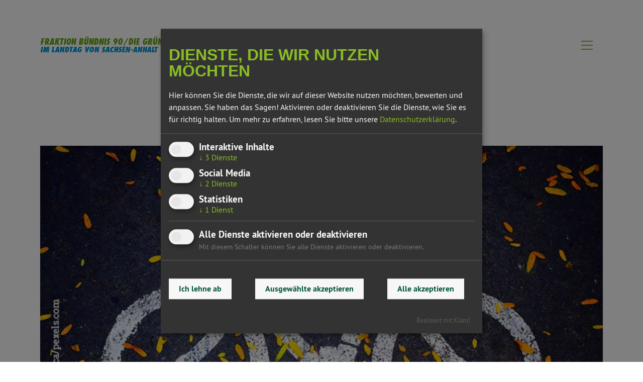

--- FILE ---
content_type: text/html;charset=UTF-8
request_url: https://gruene-fraktion-lsa.de/pressemitteilungen/neuer-bussgeldkatalog-tritt-in-kraft-mehr-polizeikontrollen-fuer-freie-rad-und-fussgaengerwege-noetig
body_size: 6901
content:
<!DOCTYPE html><html lang="de">
<!--
This website is powered by Neos, the Open Source Content Application Platform licensed under the GNU/GPL.
Neos is based on Flow, a powerful PHP application framework licensed under the MIT license.

More information and contribution opportunities at https://www.neos.io
-->
<head><meta charset="UTF-8" /><script defer type="application/javascript" data-never-block>window.cookiePunchConfig={"consent":{"privacyPolicyUrl":"\/impressum-datenschutz","elementID":"klaro","noAutoLoad":false,"htmlTexts":false,"embedded":false,"groupByPurpose":true,"storageMethod":"cookie","cookieName":"cookie_punch","cookieExpiresAfterDays":120,"default":false,"mustConsent":true,"acceptAll":true,"hideDeclineAll":false,"hideLearnMore":false,"noticeAsModal":false,"disablePoweredBy":false,"additionalClass":null,"cookiePath":null,"cookieDomain":null,"contextualConsentOnly":false,"purposes":{"mediaembeds":{"name":"mediaembeds","title":"Interaktive Inhalte","description":null},"socialmediaembeds":{"name":"socialmediaembeds","title":"Social Media","description":null},"analytics":{"name":"analytics","title":"Statistiken","description":null}},"services":{"youtube":{"name":"youtube","title":"Youtube","description":null,"purposes":["mediaembeds"],"contextualConsentOnly":null,"default":null,"cookies":null,"required":null,"optOut":null,"onlyOnce":null,"onInit":null,"onAccept":null,"onDecline":null},"instagram":{"name":"instagram","title":"Instagram","description":null,"purposes":["socialmediaembeds"],"contextualConsentOnly":null,"default":null,"cookies":null,"required":null,"optOut":null,"onlyOnce":null,"onInit":null,"onAccept":null,"onDecline":null},"twitter":{"name":"twitter","title":"Twitter","description":null,"purposes":["socialmediaembeds"],"contextualConsentOnly":null,"default":null,"cookies":null,"required":null,"optOut":null,"onlyOnce":null,"onInit":null,"onAccept":null,"onDecline":null},"matomo":{"name":"matomo","title":"Matomo","description":null,"purposes":["analytics"],"contextualConsentOnly":null,"default":null,"cookies":null,"required":null,"optOut":null,"onlyOnce":null,"onInit":null,"onAccept":null,"onDecline":null},"leaflet":{"name":"leaflet","title":"OpenStreetMap","description":null,"purposes":["mediaembeds"],"contextualConsentOnly":null,"default":null,"cookies":null,"required":null,"optOut":null,"onlyOnce":null,"onInit":null,"onAccept":null,"onDecline":null},"tawkto":{"name":"tawkto","title":"Tawk.to Chat","description":null,"purposes":["mediaembeds"],"contextualConsentOnly":null,"default":null,"cookies":null,"required":null,"optOut":null,"onlyOnce":null,"onInit":null,"onAccept":null,"onDecline":null}},"translations":{"acceptAll":"Alle akzeptieren","acceptSelected":"Ausgew\u00e4hlte akzeptieren","close":"Schlie\u00dfen","consentModal":{"description":"Hier k\u00f6nnen Sie die Dienste, die wir auf dieser Website nutzen m\u00f6chten, bewerten und anpassen. Sie haben das Sagen! Aktivieren oder deaktivieren Sie die Dienste, wie Sie es f\u00fcr richtig halten.","title":"Dienste, die wir nutzen m\u00f6chten"},"consentNotice":{"changeDescription":"Seit Ihrem letzten Besuch gab es \u00c4nderungen, bitte erneuern Sie Ihre Zustimmung.","title":"Cookie-Einstellungen","description":"Hallo! K\u00f6nnten wir bitte einige zus\u00e4tzliche Dienste f\u00fcr {purposes} aktivieren? Sie k\u00f6nnen Ihre Zustimmung sp\u00e4ter jederzeit \u00e4ndern oder zur\u00fcckziehen.","learnMore":"Lassen Sie mich w\u00e4hlen","testing":"Testmodus!"},"contextualConsent":{"acceptAlways":"Immer","acceptOnce":"Ja","description":"M\u00f6chten Sie von {title} bereitgestellte externe Inhalte laden?","descriptionEmptyStore":"Um diesem Dienst dauerhaft zustimmen zu k\u00f6nnen, m\u00fcssen Sie {title} in den {link} zustimmen.","modalLinkText":"Cookie-Einstellungen"},"decline":"Ich lehne ab","ok":"Das ist ok","poweredBy":"Realisiert mit Klaro!","privacyPolicy":{"name":"Datenschutzerkl\u00e4rung","text":"Um mehr zu erfahren, lesen Sie bitte unsere {privacyPolicy}."},"purposeItem":{"service":"Dienst","services":"Dienste"},"purposes":{"advertising":{"description":"Diese Dienste verarbeiten pers\u00f6nliche Informationen, um Ihnen personalisierte oder interessenbezogene Werbung zu zeigen.","title":"Werbung"},"functional":{"description":"Diese Dienste sind f\u00fcr die korrekte Funktion dieser Website unerl\u00e4sslich. Sie k\u00f6nnen sie hier nicht deaktivieren, da der Dienst sonst nicht richtig funktionieren w\u00fcrde.\n","title":"Dienstbereitstellung"},"marketing":{"description":"Diese Dienste verarbeiten pers\u00f6nliche Daten, um Ihnen relevante Inhalte \u00fcber Produkte, Dienstleistungen oder Themen zu zeigen, die Sie interessieren k\u00f6nnten.","title":"Marketing"},"performance":{"description":"Diese Dienste verarbeiten personenbezogene Daten, um den von dieser Website angebotenen Service zu optimieren.\n","title":"Optimierung der Leistung"}},"save":"Speichern","service":{"disableAll":{"description":"Mit diesem Schalter k\u00f6nnen Sie alle Dienste aktivieren oder deaktivieren.","title":"Alle Dienste aktivieren oder deaktivieren"},"optOut":{"description":"Diese Dienste werden standardm\u00e4\u00dfig geladen (Sie k\u00f6nnen sich jedoch abmelden)","title":"(Opt-out)"},"purpose":"Zweck","purposes":"Zwecke","required":{"description":"Dieser Service ist immer erforderlich","title":"(immer erforderlich)"}}}}};</script><script defer type="application/javascript" src="https://gruene-fraktion-lsa.de/_Resources/Static/Packages/Sandstorm.CookiePunch/build/cookiepunch.js?bust=a82d0828" data-never-block></script><style>.klaro {--title-font-family: 'Arvo Gruen', Trebuchet, Helvetica Neue, Helvetica, Arial, Verdana, sans-serif;--font-size: 16px;--green1: #8ABD24;--green2: #005437;--border-radius: 0;}</style><meta name="viewport" content="width=device-width, initial-scale=1" /><link rel="apple-touch-icon" sizes="180x180" href="https://gruene-fraktion-lsa.de/_Resources/Static/Packages/DieGruenen.LSAWebsite/Favicon/apple-touch-icon.png?bust=f5babd11" /><link rel="icon" type="image/png" sizes="32x32" href="https://gruene-fraktion-lsa.de/_Resources/Static/Packages/DieGruenen.LSAWebsite/Favicon/favicon-32x32.png?bust=5015911b" /><link rel="icon" type="image/png" sizes="16x16" href="https://gruene-fraktion-lsa.de/_Resources/Static/Packages/DieGruenen.LSAWebsite/Favicon/favicon-16x16.png?bust=bef52557" /><link rel="manifest" href="https://gruene-fraktion-lsa.de/_Resources/Static/Packages/DieGruenen.LSAWebsite/Favicon/site.webmanifest?bust=bc396efb" /><link rel="mask-icon" href="https://gruene-fraktion-lsa.de/_Resources/Static/Packages/DieGruenen.LSAWebsite/Favicon/safari-pinned-tab.svg?bust=10526e52" color="#5bbad5" /><link rel="shortcut icon" href="https://gruene-fraktion-lsa.de/_Resources/Static/Packages/DieGruenen.LSAWebsite/Favicon/favicon.ico?bust=035ce77a" /><meta name="msapplication-TileColor" content="#da532c" /><meta name="msapplication-config" content="https://gruene-fraktion-lsa.de/_Resources/Static/Packages/DieGruenen.LSAWebsite/Favicon/browserconfig.xml?bust=35818162" /><meta name="theme-color" content="#ffffff" /><link rel="stylesheet" href="https://gruene-fraktion-lsa.de/_Resources/Static/Packages/DieGruenen.LSAWebsite/bundle.css?bust=22ad3e13" /><script type="text/javascript" src="https://gruene-fraktion-lsa.de/_Resources/Static/Packages/DieGruenen.LSAWebsite/main.js?bust=bb0a84e4" async data-never-block></script><script data-type="text/javascript" data-src="https://gruene-fraktion-lsa.de/_Resources/Static/Packages/DieGruenen.LSAWebsite/map.js?bust=92cce685" type="text/plain" data-name="leaflet"></script><!-- Matomo -->
<script data-ignore="1" data-cookieconsent="matomo" data-type="text/javascript" type="text/plain" data-name="matomo">
    var _paq = window._paq = window._paq || [];
    /* tracker methods like "setCustomDimension" should be called before "trackPageView" */
    _paq.push(['trackPageView']);
    _paq.push(['enableLinkTracking']);
    (function() {
      var u="//piwik.massentierhaltung-sachsen-anhalt.de/";
      _paq.push(['setTrackerUrl', u+'matomo.php']);
      _paq.push(['setSiteId', '1']);
      var d=document, g=d.createElement('script'), s=d.getElementsByTagName('script')[0];
      g.async=true; g.src=u+'matomo.js'; s.parentNode.insertBefore(g,s);
    })();
</script>
<!-- End Matomo Code -->
<title>Neuer Bußgeldkatalog tritt in Kraft: Mehr Polizeikontrollen für freie Rad- und Fußgängerwege nötig</title><meta name="robots" content="index,follow" /><link rel="canonical" href="https://gruene-fraktion-lsa.de/pressemitteilungen/neuer-bussgeldkatalog-tritt-in-kraft-mehr-polizeikontrollen-fuer-freie-rad-und-fussgaengerwege-noetig" /><link rel="alternate" hreflang="x-default" href="https://gruene-fraktion-lsa.de/pressemitteilungen/neuer-bussgeldkatalog-tritt-in-kraft-mehr-polizeikontrollen-fuer-freie-rad-und-fussgaengerwege-noetig" /><link rel="alternate" hreflang="de" href="https://gruene-fraktion-lsa.de/pressemitteilungen/neuer-bussgeldkatalog-tritt-in-kraft-mehr-polizeikontrollen-fuer-freie-rad-und-fussgaengerwege-noetig" /><meta property="og:type" content="website" /><meta property="og:title" content="Neuer Bußgeldkatalog tritt in Kraft: Mehr Polizeikontrollen für freie Rad- und Fußgängerwege nötig" /><meta property="og:site_name" content="Landtagsfraktion BÜNDNIS 90/DIE GRÜNEN Sachsen-Anhalt" /><meta property="og:locale" content="de" /><meta property="og:url" content="https://gruene-fraktion-lsa.de/pressemitteilungen/neuer-bussgeldkatalog-tritt-in-kraft-mehr-polizeikontrollen-fuer-freie-rad-und-fussgaengerwege-noetig" /><script type="application/ld+json">{"@context":"http:\/\/schema.org\/","@type":"BreadcrumbList","itemListElement":[{"@type":"ListItem","position":1,"name":"Landtagsfraktion B\u00dcNDNIS 90\/DIE GR\u00dcNEN Sachsen-Anhalt","item":"https:\/\/gruene-fraktion-lsa.de\/"},{"@type":"ListItem","position":2,"name":"Presse","item":"https:\/\/gruene-fraktion-lsa.de\/pressemitteilungen"},{"@type":"ListItem","position":3,"name":"Neuer Bu\u00dfgeldkatalog tritt in Kraft: Mehr Polizeikontrollen f\u00fcr freie Rad- und Fu\u00dfg\u00e4ngerwege n\u00f6tig","item":"https:\/\/gruene-fraktion-lsa.de\/pressemitteilungen\/neuer-bussgeldkatalog-tritt-in-kraft-mehr-polizeikontrollen-fuer-freie-rad-und-fussgaengerwege-noetig"}]}</script></head><div class="page-header__spacer"></div><header class="page-header content__padding"><nav class="page-header__menu"><div class="page-header__menu-logo"><a href="/"><div class="page-header__logo"><span class="page-header__dummyLogo-uppertext">Fraktion Bündnis 90/Die Grünen</span><span class="page-header__dummyLogo-lowertext">Im Landtag von Sachsen-Anhalt</span></div></a></div><div class="page-header__menu-hamburger" data-action="click-&gt;PageMenu#toggle" role="button" aria-label="Menü öffnen"><div class="page-header__menu-hamburger-line"></div><div class="page-header__menu-hamburger-line"></div><div class="page-header__menu-hamburger-line"></div><div class="page-header__menu-hamburger-close-icon"><span class="icon icon--cross" aria-label></span></div></div><div class="page-header__menu-mobile"><ul class="page-header__menu-mobile-toplevel"><li class=" page-header__menu-mobile-toplevel-item"><a href="/fraktion/uebersichtsseite-abgeordnete">Fraktion</a><ul class="page-header__menu-mobile-sublevel"><li class=" page-header__menu-mobile-sublevel-item"><a href="/fraktion/uebersichtsseite-abgeordnete">Abgeordnete</a></li><li class=" page-header__menu-mobile-sublevel-item"><a href="/fraktion/mitarbeiter-innen">Mitarbeiter*innen</a></li><li class=" page-header__menu-mobile-sublevel-item"><a href="/fraktion/veranstaltungen">Veranstaltungen</a></li><li class=" page-header__menu-mobile-sublevel-item"><a href="/fraktion/spendenanfragen">Spendenanfragen</a></li><li class=" page-header__menu-mobile-sublevel-item"><a href="/fraktion/stellenausschreibung">Stellenausschreibungen</a></li></ul></li><li class=" page-header__menu-mobile-toplevel-item"><a href="/im-landtag">Im Landtag</a><ul class="page-header__menu-mobile-sublevel"><li class=" page-header__menu-mobile-sublevel-item"><a href="/im-landtag">Themen</a></li><li class=" page-header__menu-mobile-sublevel-item"><a href="/im-landtag/kompakt">»Kompakt«</a></li><li class=" page-header__menu-mobile-sublevel-item"><a href="/im-landtag/publikationen">Publikationen</a></li><li class=" page-header__menu-mobile-sublevel-item"><a href="/im-landtag/vor-ort-in-sachsen-anhalt">Aktuelles</a></li></ul></li><li class=" page-header__menu-mobile-toplevel-item"><a href="/pressemitteilungen">Presse</a></li></ul><div class="page-header__menu-mobile-social-media-icons"><div class="social-media-icons"><a target="_blank" rel="noopener noreferrer" href="https://www.tiktok.com/@gruenefraktionlsa" aria-label="TikTok"><span class="icon icon--tiktok icon--has-circle" aria-label></span></a><a target="_blank" rel="noopener noreferrer" href="https://www.facebook.com/GrueneFraktionLSA" aria-label="Facebook"><span class="icon icon--facebook icon--has-circle" aria-label></span></a><a target="_blank" rel="noopener noreferrer" href="https://www.instagram.com/gruenefraktionlsa/" aria-label="Instagram"><span class="icon icon--instagram icon--has-circle" aria-label></span></a><a target="_blank" rel="noopener noreferrer" href="https://www.youtube.com/user/GrueneFraktionLSA/" aria-label="YouTube"><span class="icon icon--youtube icon--has-circle" aria-label></span></a><a target="_blank" rel="me noopener noreferrer" href="https://bsky.app/profile/gruenefraktionlsa.bsky.social" aria-label="Bluesky"><span class="icon icon--bluesky icon--has-circle" aria-label></span></a><a href="/suche" class="search-link" aria-label="Suche"><img src="https://gruene-fraktion-lsa.de/_Resources/Static/Packages/DieGruenen.LSAWebsite/Images/search-icon.svg?bust=8bc0c74e" alt="Suchicon" class="search-link__icon" loading="lazy" /></a></div></div></div><div class="page-header__menu-full"><ul class="page-header__menu-toplevel"><li class=" page-header__menu-toplevel-item"><a href="/fraktion/uebersichtsseite-abgeordnete">Fraktion</a><ul class="page-header__menu-sublevel"><li class=" page-header__menu-sublevel-item"><a href="/fraktion/uebersichtsseite-abgeordnete">Abgeordnete</a></li><li class=" page-header__menu-sublevel-item"><a href="/fraktion/mitarbeiter-innen">Mitarbeiter*innen</a></li><li class=" page-header__menu-sublevel-item"><a href="/fraktion/veranstaltungen">Veranstaltungen</a></li><li class=" page-header__menu-sublevel-item"><a href="/fraktion/spendenanfragen">Spendenanfragen</a></li><li class=" page-header__menu-sublevel-item"><a href="/fraktion/stellenausschreibung">Stellenausschreibungen</a></li></ul></li><li class=" page-header__menu-toplevel-item"><a href="/im-landtag">Im Landtag</a><ul class="page-header__menu-sublevel"><li class=" page-header__menu-sublevel-item"><a href="/im-landtag">Themen</a></li><li class=" page-header__menu-sublevel-item"><a href="/im-landtag/kompakt">»Kompakt«</a></li><li class=" page-header__menu-sublevel-item"><a href="/im-landtag/publikationen">Publikationen</a></li><li class=" page-header__menu-sublevel-item"><a href="/im-landtag/vor-ort-in-sachsen-anhalt">Aktuelles</a></li></ul></li><li class=" page-header__menu-toplevel-item"><a href="/pressemitteilungen">Presse</a></li></ul></div><div class="page-header__menu-social-media-icons"><div class="social-media-icons"><a target="_blank" rel="noopener noreferrer" href="https://www.tiktok.com/@gruenefraktionlsa" aria-label="TikTok"><span class="icon icon--tiktok icon--has-circle" aria-label></span></a><a target="_blank" rel="noopener noreferrer" href="https://www.facebook.com/GrueneFraktionLSA" aria-label="Facebook"><span class="icon icon--facebook icon--has-circle" aria-label></span></a><a target="_blank" rel="noopener noreferrer" href="https://www.instagram.com/gruenefraktionlsa/" aria-label="Instagram"><span class="icon icon--instagram icon--has-circle" aria-label></span></a><a target="_blank" rel="noopener noreferrer" href="https://www.youtube.com/user/GrueneFraktionLSA/" aria-label="YouTube"><span class="icon icon--youtube icon--has-circle" aria-label></span></a><a target="_blank" rel="me noopener noreferrer" href="https://bsky.app/profile/gruenefraktionlsa.bsky.social" aria-label="Bluesky"><span class="icon icon--bluesky icon--has-circle" aria-label></span></a><a href="/suche" class="search-link" aria-label="Suche"><img src="https://gruene-fraktion-lsa.de/_Resources/Static/Packages/DieGruenen.LSAWebsite/Images/search-icon.svg?bust=8bc0c74e" alt="Suchicon" class="search-link__icon" loading="lazy" /></a></div></div></nav></header><main class="container"><div class="image image--right-align-copyright"><picture class><source srcset="https://gruene-fraktion-lsa.de/_Resources/Persistent/f/e/7/4/fe746cad9888a8c07d48936e63334e0e288c9262/Radwege_Cristina_Raluca_-_pexels.com_600x400_bearbeitet-320x213.webp 320w, https://gruene-fraktion-lsa.de/_Resources/Persistent/5/6/7/2/5672a25b5356ae362d1956c3ba49592f0c56ff56/Radwege_Cristina_Raluca_-_pexels.com_600x400_bearbeitet-400x267.webp 400w, https://gruene-fraktion-lsa.de/_Resources/Persistent/9/c/5/e/9c5ef014674861cc12e0c31151f5304951c51444/Radwege_Cristina_Raluca_-_pexels.com_600x400_bearbeitet-600x400.webp 600w, https://gruene-fraktion-lsa.de/_Resources/Persistent/7/c/f/4/7cf4bb4e92831c18aeccfac46d40cf3d2b37b72a/Radwege_Cristina_Raluca_-_pexels.com_600x400_bearbeitet-800x533.webp 800w, https://gruene-fraktion-lsa.de/_Resources/Persistent/9/f/f/1/9ff1179fa6308e868c9d510c173ec8a104675fb7/Radwege_Cristina_Raluca_-_pexels.com_600x400_bearbeitet-800x533.webp 800w" sizes="(min-width: 1200px) 1600px, (min-width: 800px) 1000px, (min-width: 480px) 800px, (min-width: 320px) 440px, 100vw" type="image/webp" width="1500" height="999" /><source srcset="https://gruene-fraktion-lsa.de/_Resources/Persistent/9/0/9/9/9099f09b0bfdeaafd8f97fde789f5dd4062f7040/Radwege_Cristina_Raluca_-_pexels.com_600x400_bearbeitet-320x213.jpg 320w, https://gruene-fraktion-lsa.de/_Resources/Persistent/1/0/8/6/108603fe585232f04e7ceb081bbcaf725ddd9d3b/Radwege_Cristina_Raluca_-_pexels.com_600x400_bearbeitet-400x267.jpg 400w, https://gruene-fraktion-lsa.de/_Resources/Persistent/3/8/2/2/3822e303066236f51033986d2337f24e71f56fd8/Radwege_Cristina_Raluca_-_pexels.com_600x400_bearbeitet-600x400.jpg 600w, https://gruene-fraktion-lsa.de/_Resources/Persistent/d/8/4/0/d8401e8a48afa2e274dcd2a20835d707954d2bb2/Radwege_Cristina_Raluca_-_pexels.com_600x400_bearbeitet.jpg 800w" sizes="(min-width: 1200px) 1600px, (min-width: 800px) 1000px, (min-width: 480px) 800px, (min-width: 320px) 440px, 100vw" type="image/jpg" width="1500" height="999" /><img src="https://gruene-fraktion-lsa.de/_Resources/Persistent/d/8/4/0/d8401e8a48afa2e274dcd2a20835d707954d2bb2/Radwege_Cristina_Raluca_-_pexels.com_600x400_bearbeitet.jpg" srcset="https://gruene-fraktion-lsa.de/_Resources/Persistent/9/0/9/9/9099f09b0bfdeaafd8f97fde789f5dd4062f7040/Radwege_Cristina_Raluca_-_pexels.com_600x400_bearbeitet-320x213.jpg 320w, https://gruene-fraktion-lsa.de/_Resources/Persistent/1/0/8/6/108603fe585232f04e7ceb081bbcaf725ddd9d3b/Radwege_Cristina_Raluca_-_pexels.com_600x400_bearbeitet-400x267.jpg 400w, https://gruene-fraktion-lsa.de/_Resources/Persistent/3/8/2/2/3822e303066236f51033986d2337f24e71f56fd8/Radwege_Cristina_Raluca_-_pexels.com_600x400_bearbeitet-600x400.jpg 600w, https://gruene-fraktion-lsa.de/_Resources/Persistent/d/8/4/0/d8401e8a48afa2e274dcd2a20835d707954d2bb2/Radwege_Cristina_Raluca_-_pexels.com_600x400_bearbeitet.jpg 800w" sizes="(min-width: 1200px) 1600px, (min-width: 800px) 1000px, (min-width: 480px) 800px, (min-width: 320px) 440px, 100vw" loading="eager" alt="KI generiert: Das Bild zeigt ein auf den Asphalt gemaltes Fahrradpiktogramm, das von herbstlichen Blättern umgeben ist. Der Kontrast zwischen der weißen Markierung und den bunten Blättern verleiht dem Bild eine lebendige herbstliche Atmosphäre." width="1500" height="999" /></picture><small class="image__copyright">© Cristina Raluca / pexels.com</small></div><div class="columns"><div class="columns__cell columns__cell--size-70"><div><hr class="horizontal-rule" /></div><div class="mb-tiny">08.11.2021</div><h1>Neuer Bußgeldkatalog tritt in Kraft: Mehr Polizeikontrollen für freie Rad- und Fußgängerwege nötig</h1>Die Landtagsfraktion Bündnis 90/Die Grünen begrüßt, dass der neue Bußgeldkatalog die Sicherheit von Fußgängerinnen und Fußgängern sowie Radfahrenden mehr in den Fokus rückt.&nbsp;<div class="neos-contentcollection"><div class="text"><p>Dies kann aber nur funktionieren, wenn die Polizei diese mitdenkt und mehr Kontrollen in diesem Bereich durchführt. „Der neue Bußgeldkatalog macht deutlich, dass Radfahrende gleichberechtigte, aber eben schwächere Verkehrsteilnehmende sind. Es ist daher richtig, dass die Strafen für Autofahrende, die Fußgängerinnen und Fußgänger sowie Radfahrende gefährden, angehoben werden. Denn leider zeigen die bisherigen Erfahrungen, dass nur so die Straßenverkehrsordnung durchgesetzt werden kann. Schade ist, dass die deutlicheren Fahrverbote keinen Eingang in den Bußgeldkatalog gefunden haben, denn bei Unfällen geht es immer um Menschenleben“, sagt Cornelia Lüddemann, Vorsitzende der grünen Landtagsfraktion.</p><p>„Mit dem neuen Bußgeldkatalog muss auch ein Perspektivwechsel in der polizeilichen und kommunalen Kontrolltätigkeit einhergehen, um tatsächlich zu einem Mehr an Sicherheit für Radfahrende und Fußgängerinnen und Fußgänger zu kommen“, erklärt Sebastian Striegel, innenpolitischer Sprecher der Fraktion. „Das Abstellen von Kraftfahrzeugen auf Geh- und Radwegen muss durch umfassende Kontrollen zurückgedrängt werden. Dafür muss regelhaft auch das konsequente Abschleppen aller Fahrzeuge erfolgen, die eine Gefahr für die öffentliche Sicherheit und Ordnung darstellen. Die Polizei in Sachsen-Anhalt muss zudem standardmäßig die Einhaltung des vorgeschriebenen Abstandes beim Überholen von Radfahrenden kontrollieren. Dafür muss sie mit Abstandsmessern ausgerüstet werden“, so Striegel.</p><p>Lüddemann sagt, gerichtet an alle Kritikerinnen und Kritiker des neuen Bußgeldkatalogs: „Die Bußgelder sind nur im Falle deutlichen Fehlverhaltens zu entrichten. Wer sich an die gesetzlichen Vorgaben hält, kann ganz zum Nulltarif am Straßenverkehr teilnehmen.“</p></div></div><div class="back-to-parent-link__wrapper"><a class="font--bold arrow-link arrow-link--green arrow-link--is-button back-to-parent-link" href="/pressemitteilungen"><span class="icon icon--arrow-right" aria-label></span>Hier gelangen Sie zurück zur Übersicht</a></div></div><div class="columns__cell columns__cell--size-30"><div class="employee-list-employee employee-list-employee--is-single"><div class="employee-list-employee__description"><h3 class="color__dark-green">Yves Rackwitz</h3><span>Presse und Kommunikation</span></div><div class="employee-list-employee__contact"><div class="abgeordnete-card__contact-item"><span class="icon icon--phone icon--has-circle" aria-label="Telefonnummer"></span>0391 560 4008</div><div class="abgeordnete-card__contact-item break-word"><span class="icon icon--mail icon--has-circle" aria-label="Email-Adresse"></span><a target="_blank" rel="noopener noreferrer" href="mailto:yves.rackwitz@gruene-fraktion-lsa.de" aria-label="Email-Adresse">yves.rackwitz@gruene-fraktion-lsa.de</a></div></div></div></div></div></main><footer><div class="footer__wrapper content__padding"><div class="footer__divider"></div><div class="footer__content"><div class="footer__contact"><p><strong>KONTAKT</strong></p><p><strong>Fraktion BÜNDNIS 90/DIE GRÜNEN im Landtag Sachsen-Anhalt</strong></p><p>&nbsp;</p><p>Domplatz 6-9&nbsp;</p><p>39104 Magdeburg&nbsp;</p><p>Tel: +49 (0) 391 – 560 4002&nbsp;</p><p>kontakt@gruene-fraktion-lsa.de</p></div><div class="footer__pressContact"><p><strong>PRESSEKONTAKT</strong></p><p><strong>Yves Rackwitz&nbsp;</strong><br><strong>Mitarbeiter für Presse und Kommunikation</strong></p><p>&nbsp;</p><p>Tel.: +49 (0) 391 - 560 4008&nbsp;</p><p>presse@gruene-fraktion-lsa.de</p></div><div class="footer__links"><div class="neos-contentcollection"><div class="footer__links-link"><span class="icon icon--arrow-right" aria-label></span><a target="_blank" rel="noopener noreferrer" href="https://www.cornelia-lueddemann.de/">Cornelia Lüddemann MdL</a></div><div class="footer__links-link"><span class="icon icon--arrow-right" aria-label></span><a target="_blank" rel="noopener noreferrer" href="https://olaf-meister.de/">Olaf Meister MdL</a></div><div class="footer__links-link"><span class="icon icon--arrow-right" aria-label></span><a target="_blank" rel="noopener noreferrer" href="https://sziborraseidlitz.de/">Susan Sziborra-Seidlitz MdL</a></div><div class="footer__links-link"><span class="icon icon--arrow-right" aria-label></span><a target="_blank" rel="noopener noreferrer" href="https://sebastian-striegel.de/">Sebastian Striegel MdL</a></div><div class="footer__links-link"><span class="icon icon--arrow-right" aria-label></span><a target="_blank" rel="noopener noreferrer" href="https://dorothea-frederking.de/">Dorothea Frederking MdL</a></div><div class="footer__links-link"><span class="icon icon--arrow-right" aria-label></span><a target="_blank" rel="noopener noreferrer" href="https://wolfgangaldag.de/">Wolfgang Aldag MdL</a></div></div></div><div class="footer__legal"><div class="footer__legal-pages"><ul><li><a href="/impressum-datenschutz" title="Impressum und Datenschutz">Impressum und Datenschutz</a></li></ul></div><div class="social-media-icons social-media-icons__footer"><a target="_blank" rel="noopener noreferrer" href="https://www.tiktok.com/@gruenefraktionlsa" aria-label="TikTok"><span class="icon icon--tiktok icon--has-circle" aria-label></span></a><a target="_blank" rel="noopener noreferrer" href="https://www.facebook.com/GrueneFraktionLSA" aria-label="Facebook"><span class="icon icon--facebook icon--has-circle" aria-label></span></a><a target="_blank" rel="noopener noreferrer" href="https://www.instagram.com/gruenefraktionlsa/" aria-label="Instagram"><span class="icon icon--instagram icon--has-circle" aria-label></span></a><a target="_blank" rel="noopener noreferrer" href="https://www.youtube.com/user/GrueneFraktionLSA/" aria-label="YouTube"><span class="icon icon--youtube icon--has-circle" aria-label></span></a><a target="_blank" rel="me noopener noreferrer" href="https://bsky.app/profile/gruenefraktionlsa.bsky.social" aria-label="Bluesky"><span class="icon icon--bluesky icon--has-circle" aria-label></span></a><a target="_blank" rel="noopener noreferrer" href="/start/rss.xml" aria-label="RSS-Feed"><span class="icon icon--rss icon--has-circle" aria-label></span></a></div><div class="footer__logo"><img src="https://gruene-fraktion-lsa.de/_Resources/Static/Packages/DieGruenen.LSAWebsite/Images/gruene-logo.svg?bust=e35d8b40" alt="Die Grünen Logo" loading="lazy" /></div></div></div></div></footer><!--Start of Tawk.to Script-->
<script data-ignore="1" data-cookieconsent="tawkto" data-type="text/javascript" type="text/plain" data-name="tawkto">
var Tawk_API=Tawk_API||{}, Tawk_LoadStart=new Date();
(function(){
var s1=document.createElement("script"),s0=document.getElementsByTagName("script")[0];
s1.async=true;
s1.src='https://embed.tawk.to/62960f367b967b11799228a5/1g4d2mrbq';
s1.charset='UTF-8';
s1.setAttribute('crossorigin','*');
s0.parentNode.insertBefore(s1,s0);
})();
</script>
<!--End of Tawk.to Script-->
<body class data-controller="PageMenu"></body></html>